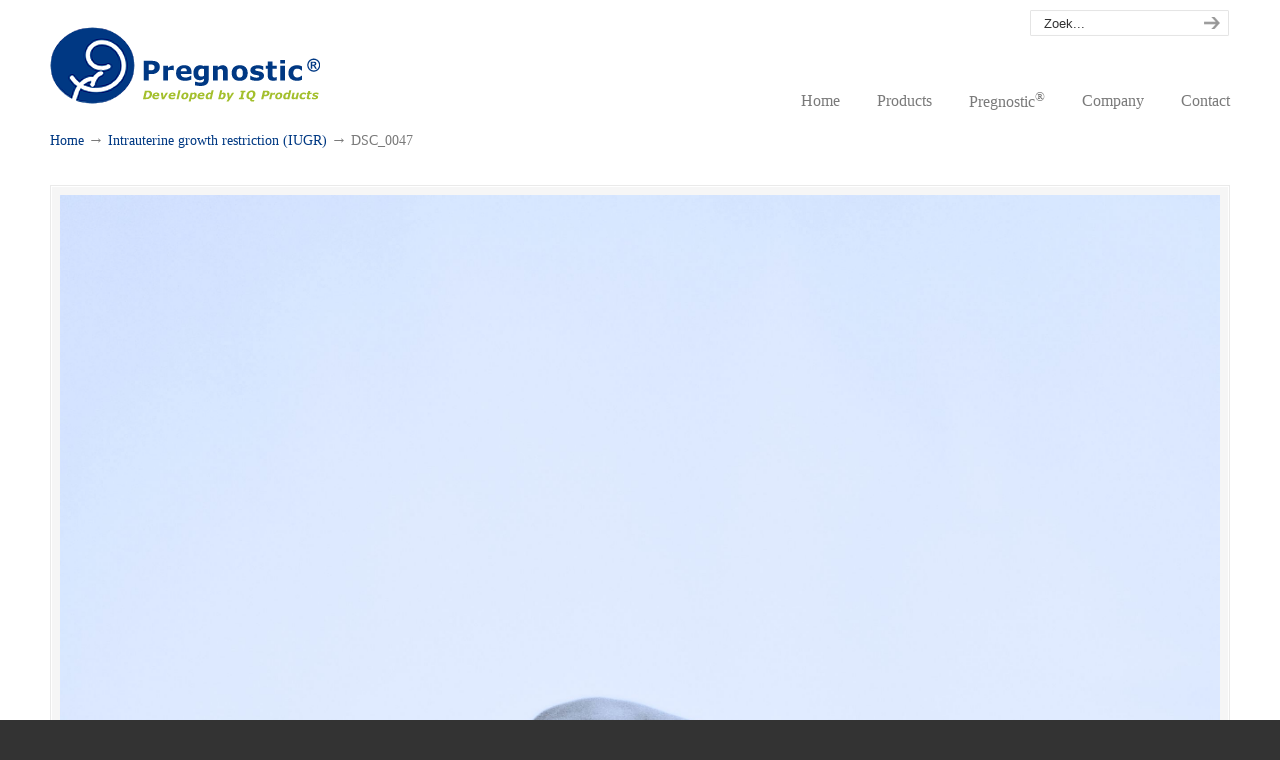

--- FILE ---
content_type: text/css
request_url: https://www.pregnostic.com/wp-content/themes/u-design/styles/style1/css/style_arrix.css?ver=2.7.19
body_size: 322
content:
.pregnostic_button_home a
{
	background: #003983 !important;
	color: #FFFFFF !important;
}

.back-to-top
{
	display: none;
}

#navigation-menu ul.sf-menu a sup
{
	line-height: 100% !important;
}

.entry .wpb_wrapper table
{
	margin-top: 20px;
	margin-bottom: 20px;
	border: 1px solid #EAEAEA;
}

.entry .wpb_wrapper table td
{
	border: 1px solid #EAEAEA;
	padding: 10px;
}

.entry .wpb_wrapper table tr:first-child
{
	background: #f5f5f5;
	color: #003983;
	font-weight: bold;
}

.wpcf7
{
	padding: 20px !important;
	background: #f5f5f5;
}

.wpcf7 input[type="text"], .wpcf7 input[type="email"], .wpcf7 textarea
{
	padding: 4px;
	font-family: inherit;
	font-size: inherit;
	width: 250px;
}

.wpcf7 .wpcf7-submit
{
	border: 1px solid #003983 !important;
	background: #003983 !important;
	border-radius: 3px;
	-moz-border-radius: 3px;
	-webkit-border-radius: 3px;
	color: #FFFFFF;
	padding-left: 15px;
	padding-right: 15px;
	padding-top: 9px;
	padding-bottom: 10px;
}

div.wpcf7-validation-errors
{
	margin-top: 0px !important;
	border: none !important;
	padding: 15px !important;
	background: #FFD7D7 !important;
	color: #CC0000 !important;
}

div.wpcf7-mail-sent-ok
{
	margin-top: 0px !important;
	border: none !important;
	padding: 15px !important;
	background: #9EDEBE !important;
	color: #339966 !important;
}